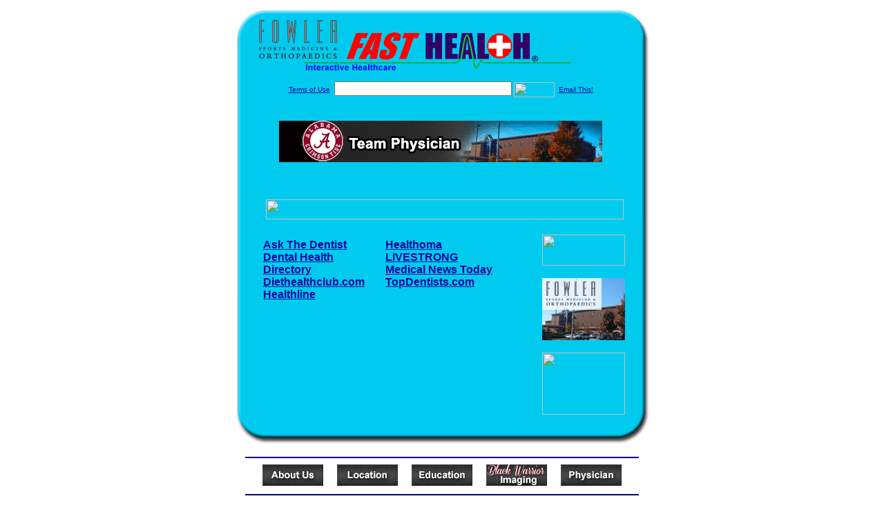

--- FILE ---
content_type: text/html; charset=UTF-8
request_url: http://www.fsmfasthealth.com/Receding_Gums.top
body_size: 15014
content:

<!-- Referencing  Clients:192.168.0.57 -->


<html>
<head>
<title>Receding Gums (Search FastHealth.com) Receding Gums</title><META NAME="description" CONTENT="Top Dental Sites for Receding Gums">
<META NAME="keywords" CONTENT="receding gums, receding gum, gum recession, receding gum line, receding gums treatment, reverse receding gums, repair receding gums, stop receding gums, gums, gum prevention">
<META NAME="Last-Updated" CONTENT="2014-07-29 19:42:48">
<link rel="stylesheet" type="text/css" href="http://www.fasthealth.com/css/css.css">
<script language=JavaScript>
<!-- Hide the script from old browsers --

function mail_it(ThisUrl){
	TheLocation = document.location;
	emailink='http://www.fasthealth.com/emailwindow.php?email=' + TheLocation;
	window.open(emailink,"",'width=350,height=670');
	return false;
}
//-->
</script>
</head>
<body bgcolor=#FFFFFF topmargin=0 leftmargin=0 link=#00079D vlink=#330066>
<div align=center>
  <center>
<table border=0 cellpadding=0 cellspacing=0 width=624>
  <tr>
   <td><img src=http://www.fsmfasthealth.com/images1/shim.gif width=33 height=1 border=0></td>
   <td><img src=http://www.fsmfasthealth.com/images1/shim.gif width=554 height=1 border=0></td>
   <td><img src=http://www.fsmfasthealth.com/images1/shim.gif width=37 height=1 border=0></td>
  </tr>
  <tr valign=top>
   <td colspan=3><a href='http://www.fsmfasthealth.com' target=_top><img src=http://www.fsmfasthealth.com/pimages/h_fsm_altop.gif border=0></a></td>
  </tr>
  <tr valign=top>
   <td background=http://www.fsmfasthealth.com/images1/bdr_r2_c1.gif><img src=http://www.fsmfasthealth.com/images1/bdr_r2_c1.gif width=33 height=116 border=0></td>
   <td rowspan=2 bgcolor=#00CBEF>
   <table border=0 cellspacing=0 cellpadding=0 width=554>
   <tr>
        <td align=center valign=middle colspan=3>
<FORM METHOD=get ACTION=http://search.fasthealth.com/cgi-bin/texis/webinator/search/>
<input type="hidden" name="station" value="h_fsm_al">
<INPUT TYPE="hidden" NAME="db" VALUE="level3">
<font face=Arial size=1><a href=http://www.fsmfasthealth.com/terms.php>Terms of Use</a><img src=/images/tsp.gif height=5 width=3>
<input type=text name=query size=30 value="">&nbsp;<input type=image name=Search src=http://www.fasthealth.com/images/but_s2.gif border=0 width=59 height=22 align=absmiddle><img src=http://www.fasthealth.com/images/tsp.gif height=5 width=3>
<a href="javascript:void(null)" onmouseout="window.defaultStatus = ' ';" onmouseover="window.status = 'Click here to send this to a friend!';return true;" onClick="return mail_it();">Email This!</a>
</font></form>
<BR>

<a href=/pictures/click.php?id=175561><img src="http://www.fsmfasthealth.com/pimages/h_fsm_al468x60.gif" width=468 height=60 border=0></a><BR><BR><BR><BR>


&nbsp;&nbsp;&nbsp;<img src="http://www.fasthealth.com/images/generated/RecedingGums.gif" width=518 height=29 border=0><br>
</td>
   </tr>
   <tr>
        <td align=right valign=top>
    <br>
    <table border=0 width=400 cellpadding=0>
	
      <tr>
        <!--col: 1 --><td valign=top><b><font face=Arial size=3>

<table border=0 cellpadding=2 width=90%><tr><td valign=top  width='50%'><b><font face=Arial size=3><a href="https://askthedentist.com/how-to-prevent-gum-recession/" rel="nofollow">Ask The Dentist</a><br> 
<a href="https://dental--health.com/recedinggums_anatomy.html" rel="nofollow">Dental Health Directory</a><br> 
<a href="https://www.diethealthclub.com/health-issues-and-diet/gum-periodontal-diseases/receding-gums.html" rel="nofollow">Diethealthclub.com</a><br> 
<a href="https://www.healthline.com/health/dental-oral-health-receding-gums" rel="nofollow">Healthline</a><br> 
</font></b></td>
<td valign=top  width='50%'><b><font face=Arial size=3><a href="https://www.healthoma.com/what-causes-receding-gums-problem-how-can-it-be-treated/" rel="nofollow">Healthoma</a><br> 
<a href="https://www.livestrong.com/article/168934-receding-gums-causes-treatment/" rel="nofollow">LIVESTRONG</a><br> 
<a href="https://www.medicalnewstoday.com/articles/312992.php" rel="nofollow">Medical News Today</a><br> 
<a href="https://topdentists.com/problem-solvers/receding-gums/" rel="nofollow">TopDentists.com</a><br> 
</font></b></td>
</tr></table>
</font></b></td></tr>
    </table>
    <img border=0 src=http://www.fsmfasthealth.com/images1/shim.gif width=30 height=1>
        </td>
        <td width=10><img border=0 src=http://www.fsmfasthealth.com/images1/shim.gif width=10 height=1>
        </td>
        <td width=130 valign=top><BR>
<a href="http://search.fasthealth.com/cgi-bin/texis/webinator/search/?query=&station=h_fsm_al"><img src=http://www.fasthealth.com/images/topsearch.gif width=120 height=45 border=0></a>
<BR><BR>
<a href=/pictures/click.php?id=175601><img src="http://www.fsmfasthealth.com/pimages/h_fsm_al120x90.gif" width=120 height=90 border=0></a><BR><BR>
<a href=/pictures/click.php?id=175599><img src="http://www.fasthealth.com/pimages/fhai120x90.gif" width=120 height=90 border=0></a></td>
	</tr>

</table>
</td>
   <td background=http://www.fsmfasthealth.com/images1/bdr_r2_c3.gif><img src=http://www.fsmfasthealth.com/images1/bdr_r2_c3.gif width=37 height=116 border=0></td>
  </tr>
  <tr valign=top><!-- row 3 -->
   <td background=http://www.fsmfasthealth.com/images1/bdr_r2_c1.gif valign=bottom><img src=http://www.fsmfasthealth.com/images1/bdr_r3_c1.gif width=33 height=174 border=0></td>
   <td background=http://www.fsmfasthealth.com/images1/bdr_r3_c3.gif valign=bottom><img src=http://www.fsmfasthealth.com/images1/bdr_r3_c3.gif width=37 height=174 border=0></td>
  </tr>
  <tr valign=top><!-- row 4 -->
   <td colspan=3><img src=http://www.fsmfasthealth.com/images1/bdr_r4_c1.gif width=624 height=53 border=0></td>
  </tr>
</table>
<LINK href="http://www.fsmfasthealth.com/css/footer.css" rel="stylesheet" type="text/css">


<div align="center">
  <center>
<!-- Small Ads Table -->
<table border="0" cellpadding="0" cellspacing="0" width="624">
<tr valign="top">
   <td colspan="3" align="center" valign="top">
<img src="http://www.fsmfasthealth.com/images/line2.gif" width="570" height="19" border="0" alt=""><br>
<!-- 1ST SET OF 88X31 ADS -->





<a href=/pictures/click.php?id=175381><img src="http://www.fsmfasthealth.com/pimages/h_fsm_al88x31_community.gif" width=88 height=31 border=0></a>
&nbsp;&nbsp;&nbsp;
<a href=/pictures/click.php?id=175391><img src="http://www.fsmfasthealth.com/pimages/h_fsm_al88x31_services.gif" width=88 height=31 border=0></a>
&nbsp;&nbsp;&nbsp;
<a href=/pictures/click.php?id=175389><img src="http://www.fsmfasthealth.com/pimages/h_fsm_al88x31_nursery.gif" width=88 height=31 border=0></a>
&nbsp;&nbsp;&nbsp;
<a href=/pictures/click.php?id=175385><img src="http://www.fsmfasthealth.com/pimages/h_fsm_al88x31_events.gif" width=88 height=31 border=0></a>
&nbsp;&nbsp;&nbsp;
<a href=/pictures/click.php?id=175387><img src="http://www.fsmfasthealth.com/pimages/h_fsm_al88x31_jobs.gif" width=88 height=31 border=0></a><br>
<img src="http://www.fsmfasthealth.com/images/line2.gif" width="570" height="19" border="0" alt=""><br>
</td>
  </tr>
  <tr>
   <td><img src="http://www.fsmfasthealth.com/images1/shim.gif" width="33" height="1" border="0"></td>
   <td><img src="http://www.fsmfasthealth.com/images1/shim.gif" width="554" height="1" border="0"></td>
   <td><img src="http://www.fsmfasthealth.com/images1/shim.gif" width="37" height="1" border="0"></td>
  </tr>
  <!-- Start of first blue box -->
  <tr valign="top"><!-- row 1 -->
   <td colspan="3"><img src="http://www.fsmfasthealth.com/images1/top.gif" border="0" width="624" height="46"></td>
  </tr>
  <tr valign="top"><!-- row 2 -->
   <td valign="top" background="http://www.fsmfasthealth.com/images1/bdr_r2_c1.gif"><img border="0" src="http://www.fsmfasthealth.com/images1/toplefta1n.gif" width="33" height="35" alt=""></td>
   <td rowspan="2" valign="middle" bgcolor="#00CBEF">
<!-- Inside Table -->
<!-- TABLE WITH 2ND 468X60 AD -->
<table width="100%" border="0" cellpadding="0" align="center"><tr>
    <td valign="middle"><center>
	<img src="http://www.fsmfasthealth.com/images/shim.gif" height=3 width=100 border=0><BR>
	
<a href=/pictures/click.php?id=175559><img src="http://www.fasthealth.com/pimages/fhai468x60.gif" width=468 height=60 border=0></a></center></td>
</tr></table>
</td>
   <td background="http://www.fsmfasthealth.com/images1/bdr_r2_c3.gif" valign="top"><img border="0" src="http://www.fsmfasthealth.com/images1/toprighta1n.gif" width="37" height="35" alt=""></td>
  </tr>
  <tr valign="bottom">
   <td background="http://www.fsmfasthealth.com/images1/bdr_r3_c1.gif" valign="bottom"><img border="0" src="http://www.fsmfasthealth.com/images1/toplefta2n.gif" width="33" height="36" alt=""></td>
   <td background="http://www.fsmfasthealth.com/images1/bdr_r3_c3.gif" valign="bottom"><img border="0" src="http://www.fsmfasthealth.com/images1/toprighta2n.gif" width="37" height="36" alt=""></td>
  </tr>
  <tr valign="top"><!-- row 4 -->
   <td colspan="3" valign="top"><img src="http://www.fsmfasthealth.com/images1/bdr_r4_c1.gif" border="0" width="624" height="53"></td>
  </tr>
<!-- END OF FIRST SET OF ADS -->
<TR>
   <td colspan="3" align="center" valign="top">
<img src="http://www.fsmfasthealth.com/images/line2.gif" width="570" height="19" border="0" alt=""><br>
   <a href="http://www.fastcommand.com"><img border="0" src="http://www.fasthealth.com/88x31/fastcommand88x31.gif" width="88" height="31" alt=""></a>
<!-- 2ND SET OF 88X31 ADS -->
&nbsp;&nbsp;&nbsp;


<a href=/pictures/click.php?id=175355><img src="http://pictures.fasthealth.com/fh/88x31/medicaldic88x31.gif" width=88 height=31 border=0></a>
&nbsp;&nbsp;&nbsp;
<a href=/pictures/click.php?id=175335><img src="http://pictures.fasthealth.com/fh/88x31/mentalhlth88x31.gif" width=88 height=31 border=0></a>
&nbsp;&nbsp;&nbsp;
<a href=/pictures/click.php?id=175351><img src="http://pictures.fasthealth.com/fh/88x31/medicaid88x31.gif" width=88 height=31 border=0></a>
&nbsp;&nbsp;&nbsp;<a href="http://www.fastnurse.com/affiliates/h_fsm_al/"><img border="0" src="http://www.fasthealth.com/88x31/fnrsml.gif" width="88" height="31" alt=""></a>
<br>
<img src="http://www.fsmfasthealth.com/images/line2.gif" width="570" height="19" border="0" alt=""><br>
</td>
  </tr>
  <tr>
   <td><img src="http://www.fsmfasthealth.com/images1/shim.gif" width="33" height="1" border="0"></td>
   <td><img src="http://www.fsmfasthealth.com/images1/shim.gif" width="554" height="1" border="0"></td>
   <td><img src="http://www.fsmfasthealth.com/images1/shim.gif" width="37" height="1" border="0"></td>
  </tr>
  <!-- Start of Second blue box -->
  <tr valign="top"><!-- row 1 -->
   <td colspan="3"><img src="http://www.fsmfasthealth.com/images1/top.gif" border="0" width="624" height="46"></td>
  </tr>
  <tr valign="top"><!-- row 2 -->
   <td valign="top" background="http://www.fsmfasthealth.com/images1/bdr_r2_c1.gif"><img border="0" src="http://www.fsmfasthealth.com/images1/toplefta1.gif" width="33" height="45" alt=""></td>
   <td rowspan="2" valign="middle" bgcolor="#00CBEF"><!-- Inside Table -->
<table width="95%" border="2" cellspacing="0" cellpadding="2" align="center" bordercolor="Navy" bgcolor="#0043AA">
<tr><td>
<!-- TABLE WITH LINKS TO EVERYTHING -->
<table width="100%" border="0" cellpadding="2" align="center"><tr>
    <td valign="top"><div class="footer"><b>
	<a href="http://www.fastnurse.com/affiliates/h_fsm_al/"><font color="white">FastNurse</font></a><BR>
	<a href="http://www.fsmfasthealth.com/drug_encyclopedia/"><font color="white">Drug Search</font></a><BR>
	<a href="http://www.fsmfasthealth.com/citypages/"><font color="white">Hospital Search</font></a><BR>
	<a href="http://www.fsmfasthealth.com/staff/"><font color="white">Find a Physician</font></a></b></div></td>
    <td valign="top"><div class="footer"><B>
	<a href="http://www.fsmfasthealth.com/topsites/dieting.php"><font color="white">Popular Diets</font></a><BR>
	<a href="http://www.fsmfasthealth.com/dirs/medicaldiets.php"><font color="white">Medical Diets</font></a><BR>
	<a href="http://www.fsmfasthealth.com/dirs/healthyrecipes.php"><font color="white">Healthy Recipes</font></a><BR>
	<a href="http://www.fsmfasthealth.com/dirs/healthcalculators.php"><font color="white">Health Calculators</font></a></b></div></td>
    <td valign="top"><div class="footer"><B>
	<a href="http://www.fsmfasthealth.com/dirs/healthinsurance.php"><font color="white">Insurance</font></a><BR>
	<a href="http://www.fsmfasthealth.com/citypages/"><font color="white">City Pages</font></a><BR>
	<a href="http://www.fsmfasthealth.com/dirs/onlinedrugstore.php"><font color="white">Top Drugstores</font></a><BR>
	<a href="http://www.fasthealth.com/affiliates/h_fsm_al/dictionary/"><font color="white">Medical Dictionary</font></a></b></div></td>
    <td valign="top"><div class="footer"><B>
	<a href="http://www.fsmfasthealth.com/"><font color="white">Home</font></a><BR>
	<a href="http://www.fsmfasthealth.com/topsites/"><font color="white">Top Sites</font></a><BR>
	<a href="http://www.fsmfasthealth.com/dirs/health_stores.php"><font color="white">Health Stores</font></a><BR>
	<a href="http://www.fsmfasthealth.com/dirs/medicalsupplies.php"><font color="white">Medical Supplies</font></a></b></div></td>
</tr></table>
</td></tr>
</table>
</td>
   <td background="http://www.fsmfasthealth.com/images1/bdr_r2_c3.gif" valign="top"><img border="0" src="http://www.fsmfasthealth.com/images1/toprighta1.gif" width="37" height="45" alt=""></td>
  </tr>
  <tr valign="bottom">
   <td background="http://www.fsmfasthealth.com/images1/bdr_r3_c1.gif" valign="bottom"><img border="0" src="http://www.fsmfasthealth.com/images1/toplefta2.gif" width="33" height="46" alt=""></td>
   <td background="http://www.fsmfasthealth.com/images1/bdr_r3_c3.gif" valign="bottom"><img border="0" src="http://www.fsmfasthealth.com/images1/toprighta2.gif" width="37" height="46" alt=""></td>
  </tr>
  <tr valign="top"><!-- row 4 -->
   <td colspan="3" valign="top"><img src="http://www.fsmfasthealth.com/images1/bdr_r4_c1.gif" border="0" width="624" height="53"></td>
  </tr>
  <tr valign="top">
   <td colspan="3" align="center">
   <table cellpadding="0" cellspacing="0" border="0" width="88%" align="center">
   <tr><td align="center"><center>
   <div class="btm">
   <a href="http://www.fsmfasthealth.com/addurl.php">Add URL</a>&nbsp;&nbsp; 
   <a href="http://www.fsmfasthealth.com/feedback.php">Comments &amp; Questions</a>&nbsp;&nbsp; 
   <a href="http://www.fsmfasthealth.com/copyright.php">Copyright</a>&nbsp;&nbsp; 
   <a href="http://www.fsmfasthealth.com/privacy.php">Privacy Policy</a>&nbsp;&nbsp; 
   <a href="http://www.fsmfasthealth.com/terms.php">Terms</a>&nbsp;&nbsp;
   <a href="http://www.fsmfasthealth.com/badlinks.php">Dead Links</a>&nbsp;&nbsp; 
  </div></center>
  </td></tr></table>
  </td></tr>
   </table>
   <BR><BR><font color=white>Fowler Sports Medicine (Tuscaloosa, Alabama - Tuscaloosa County)</font>
  </center>
</div>
<BR><BR><br><br>
  </center>
</body>
</html>

